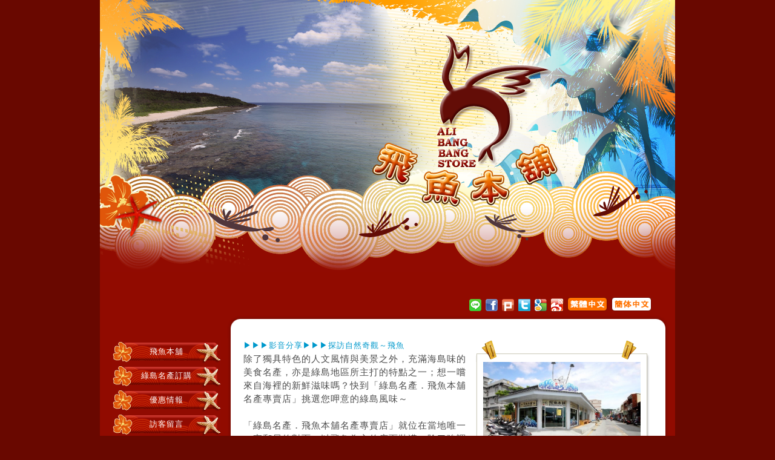

--- FILE ---
content_type: text/html; charset=utf-8
request_url: https://mobile.okgo.tw/dislist.aspx?ShopID=10829&Okgo=20230203094719
body_size: 14169
content:


<!DOCTYPE html>

<html xmlns="http://www.w3.org/1999/xhtml" xmlns:og="http://opengraphprotocol.org/schema/" xmlns:fb="http://ogp.me/ns/fb#" itemscope itemtype="http://schema.org/">
<head><meta property="fb:app_id" content="716639655132435" />
<meta property="og:site_name" name="application-name" content="綠島名產．飛魚本舖名產專賣店" />
<meta property="og:url" content="https://mobile.okgo.tw:443/dislist.aspx?ShopID=10829&Okgo=20230203094719" />
<meta property="og:type" content="website" />
<meta property="og:title" content="綠島名產．飛魚本舖名產專賣店"/>
 
<meta property="og:image" content="http://image.okgo.tw/store/info/10829/b20160107152152_10829_0.jpg" /> 
<meta http-equiv="Content-Type" content="text/html; charset=utf-8" /><meta name="viewport" content="width=device-width, initial-scale=1.0" /><meta http-equiv="cache-control" content="no-cache" /><meta http-equiv="pragma" content="no-cache" /><meta http-equiv="expires" content="0" />
<meta name=description content="綠島名產．飛魚本舖名產專賣店所販賣之產品，大部份是以海鮮類為主，像是飛魚、小魚乾、海草類等產品，提供各式綠島農特產品、綠島特色產品、綠島特產、綠島名產、綠島伴手禮" />

<link rel="canonical" href="http://flyfish.ludao.tw" >
<link href="Tools/css/font-awesome/css/font-awesome.min.css" rel="stylesheet" /><title>
	綠島名產．飛魚本舖名產專賣店
</title>

    <script type="text/javascript">
    
    if (!isMobile()) {
        
        window.location = 'http://flyfish.ludao.tw?mobile=0';
        
    }
    function isMobile() {
        var a = navigator.userAgent || navigator.vendor || window.opera;
        return /(android|bb\d+|meego).+mobile|avantgo|bada\/|blackberry|blazer|compal|elaine|fennec|hiptop|iemobile|ip(hone|od)|iris|kindle|lge |maemo|midp|mmp|netfront|opera m(ob|in)i|palm( os)?|phone|p(ixi|re)\/|plucker|pocket|psp|series(4|6)0|symbian|treo|up\.(browser|link)|vodafone|wap|windows (ce|phone)|xda|xiino/i.test(a) || /1207|6310|6590|3gso|4thp|50[1-6]i|770s|802s|a wa|abac|ac(er|oo|s\-)|ai(ko|rn)|al(av|ca|co)|amoi|an(ex|ny|yw)|aptu|ar(ch|go)|as(te|us)|attw|au(di|\-m|r |s)|avan|be(ck|ll|nq)|bi(lb|rd)|bl(ac|az)|br(e|v)w|bumb|bw\-(n|u)|c55\/|capi|ccwa|cdm\-|cell|chtm|cldc|cmd\-|co(mp|nd)|craw|da(it|ll|ng)|dbte|dc\-s|devi|dica|dmob|do(c|p)o|ds(12|\-d)|el(49|ai)|em(l2|ul)|er(ic|k0)|esl8|ez([4-7]0|os|wa|ze)|fetc|fly(\-|_)|g1 u|g560|gene|gf\-5|g\-mo|go(\.w|od)|gr(ad|un)|haie|hcit|hd\-(m|p|t)|hei\-|hi(pt|ta)|hp( i|ip)|hs\-c|ht(c(\-| |_|a|g|p|s|t)|tp)|hu(aw|tc)|i\-(20|go|ma)|i230|iac( |\-|\/)|ibro|idea|ig01|ikom|im1k|inno|ipaq|iris|ja(t|v)a|jbro|jemu|jigs|kddi|keji|kgt( |\/)|klon|kpt |kwc\-|kyo(c|k)|le(no|xi)|lg(g|\/(k|l|u)|50|54|\-[a-w])|libw|lynx|m1\-w|m3ga|m50\/|ma(te|ui|xo)|mc(01|21|ca)|m\-cr|me(rc|ri)|mi(o8|oa|ts)|mmef|mo(01|02|bi|de|do|t(\-| |o|v)|zz)|mt(50|p1|v )|mwbp|mywa|n10[0-2]|n20[2-3]|n30(0|2)|n50(0|2|5)|n7(0(0|1)|10)|ne((c|m)\-|on|tf|wf|wg|wt)|nok(6|i)|nzph|o2im|op(ti|wv)|oran|owg1|p800|pan(a|d|t)|pdxg|pg(13|\-([1-8]|c))|phil|pire|pl(ay|uc)|pn\-2|po(ck|rt|se)|prox|psio|pt\-g|qa\-a|qc(07|12|21|32|60|\-[2-7]|i\-)|qtek|r380|r600|raks|rim9|ro(ve|zo)|s55\/|sa(ge|ma|mm|ms|ny|va)|sc(01|h\-|oo|p\-)|sdk\/|se(c(\-|0|1)|47|mc|nd|ri)|sgh\-|shar|sie(\-|m)|sk\-0|sl(45|id)|sm(al|ar|b3|it|t5)|so(ft|ny)|sp(01|h\-|v\-|v )|sy(01|mb)|t2(18|50)|t6(00|10|18)|ta(gt|lk)|tcl\-|tdg\-|tel(i|m)|tim\-|t\-mo|to(pl|sh)|ts(70|m\-|m3|m5)|tx\-9|up(\.b|g1|si)|utst|v400|v750|veri|vi(rg|te)|vk(40|5[0-3]|\-v)|vm40|voda|vulc|vx(52|53|60|61|70|80|81|83|85|98)|w3c(\-| )|webc|whit|wi(g |nc|nw)|wmlb|wonu|x700|yas\-|your|zeto|zte\-/i.test(a.substr(0, 4));
    }
    </script>

    
    <link rel="apple-touch-icon-precomposed" href="http://image.okgo.tw/store/logo/010829.gif">
    <link rel="apple-touch-icon" href="http://image.okgo.tw/store/logo/010829.gif" />
    <link rel="stylesheet" href="//ajax.aspnetcdn.com/ajax/jquery.mobile/1.4.5/jquery.mobile-1.4.5.min.css" /><link rel="stylesheet" href="/Tools/css/style.css" />
    <style>
        .ui-icon-pc:after {
	        background-image: url("images/computer.svg");
        }
        
        .ui-nosvg .ui-icon-pc:after {
	        background-image: url("images/computer.png");
        }
        .fb {
            background: url("images/icon_fb.png");
            background-size: 55px 55px;
            width: 30px;
            height: 38px;
            border:0px !important;
        }
        .g_plus {
            background: url("images/icon_gplus.png");
            background-size: 55px 55px;
            width: 30px;
            height: 38px;
            border:0px !important;
        }
        .line {
            background: url("images/icon_line.png");
            background-size: 55px 55px;
            width: 30px;
            height: 38px;
            border:0px !important;
        }
        .weibo {
            background: url("images/icon_weibo.png");
            background-size: 55px 55px;
            width: 30px;
            height: 38px;
            border:0px !important;
        }
    </style>
	<script src="//ajax.googleapis.com/ajax/libs/jquery/1.8.3/jquery.min.js"></script>
    <script>window.jQuery || document.write('<script src="Tools/js/jquery.min.js"><\/script>')</script>
    <script>
        function ErrorHandler() {
            document.write('<script src="/Tools/js/jquery.mobile-1.4.5.min.js"><\/script>');
            document.write('<link rel="stylesheet" href="/Tools/css/jquery.mobile-1.4.5.min.css" />');
        }
    </script>
    <script src="//ajax.aspnetcdn.com/ajax/jquery.mobile/1.4.5/jquery.mobile-1.4.5.min.js" onerror="ErrorHandler()"></script>
    
    <script src="Tools/js/yc.js"></script>
	
    <script>
        var defaultEncoding = 1;
        var translateDelay = 500;
        var cookieDomain = "mobile.okgo.tw";
        var msgToTraditionalChinese = "繁體";
        var msgToSimplifiedChinese = "简体";
        var translateButtonId = $("#lang");
    </script>
    <script src="Tools/js/tw_cn.js"></script>
	<script>
	$(document).ready(function () {
		translateInitilization();
	});
	</script>
 
    
</head>
<body>

    <form method="post" action="./dislist.aspx?ShopID=10829&amp;Okgo=20230203094719" id="form1" data-ajax="false">
<div class="aspNetHidden">
<input type="hidden" name="__VIEWSTATE" id="__VIEWSTATE" value="/wEPDwUJODgzNjU1MjM1ZGTvkwB6ZjXAdc0ARCnZ+zSc6ttclw==" />
</div>

<div class="aspNetHidden">

	<input type="hidden" name="__VIEWSTATEGENERATOR" id="__VIEWSTATEGENERATOR" value="115D23E3" />
</div>
	<div id="main-page" data-role="page" class="jqm-demos" data-quicklinks="false">

		<div id="header" data-role="header" data-theme="b" data-add-back-btn="true">
			<h1 style="font-size: 17px; margin: 0 20%; padding: 0.6em 0;"><a href="/index.aspx?ShopID=10829" class="TitleTxt"  rel="external" data-ajax="false">綠島名產．飛魚本舖名產專賣店</a></h1>
            <a href="#" data-icon="grid" class="navmenu-link ui-btn-left ui-link ui-btn ui-icon-grid ui-btn-icon-left ui-shadow ui-corner-all" data-role="button" role="button" style="font-size:15px !important; padding: 7px 6px 7px 28px;">選單</a>
			<!--
            <a href="#" data-icon="back" data-rel="back" title="Go back"  rel="external" data-ajax="false">返回</a>
			-->
            
			<a href="#" class="ui-btn-right ui-link ui-btn ui-shadow ui-corner-all" rel="external" data-ajax="false" onclick="translatePage(); return false;" style="font-size: 15px !important; padding: 7px 8px 7px 8px;"><span id="lang">繁體</span></a>
			
		</div><!-- /header -->
        

		<div id="main" role="main" class="ui-content content ui-body-d">
            
    <div class="ui-body ui-body-a ui-corner-all">
        <h3>優惠情報</h3>       
        <ul data-role="listview" data-inset="true">
    
        <li>目前暫無相關優惠訊息。</li>
    
        </ul>
    </div>

        </div><!--content-->
        
        <div id="footer" data-role="footer" class="ui-footer footer" data-theme="b" style="text-align:center">

            地址：<a href="" onclick="Gmap('台東縣綠島鄉南寮村156-1號')">台東縣綠島鄉南寮村156-1號</a>

            <div data-role="navbar" data-iconpos="left">
                <div>
                    <div id="fb-root"></div>
                    <script>
                        window.fbAsyncInit = function () {
                            FB.init({
                                appId: '1458727774417710',
                                xfbml: true,
                                version: 'v2.2'
                            });
                        };
                        (function (d, s, id) {
                            var js, fjs = d.getElementsByTagName(s)[0];
                            if (d.getElementById(id)) { return; }
                            js = d.createElement(s); js.id = id; js.async = true;
                            js.src = "//connect.facebook.net/zh_TW/sdk.js";
                            fjs.parentNode.insertBefore(js, fjs);
                        }(document, 'script', 'facebook-jssdk'));
                    </script>
	                <noscript><img height="1" width="1" alt="" style="display:none" src="https://www.facebook.com/tr?id=1458727774417710&amp;ev=PixelInitialized" /></noscript>
                    
                    <a class="fb" href="javascript:;" onclick="window.open('https://www.facebook.com/sharer/sharer.php?u='+encodeURIComponent('https://mobile.okgo.tw:443/dislist.aspx?ShopID=10829&Okgo=20230203094719'),'facebook-share-dialog','width=626,height=436');" target="_blank"></a>
                    <!--
                    <fb:share-button href="https://developers.facebook.com/docs/plugins/" layout="button_count"></fb:share-button>
                    -->
                    
                    <a class="g_plus" href="javascript:;" onclick="window.open('https://plus.google.com/share?url='+encodeURIComponent('https://mobile.okgo.tw:443/dislist.aspx?ShopID=10829&Okgo=20230203094719'))" target="_blank"></a>
                    <a class="line" href="http://line.naver.jp/R/msg/text/?綠島名產．飛魚本舖名產專賣店 https://mobile.okgo.tw:443/dislist.aspx?ShopID=10829&Okgo=20230203094719" rel="nofollow"></a>
                    <!--
                    <a class="weibo" href="javascript:void((function(s,d,e,r,l,p,t,z,c){var%20f='http://v.t.sina.com.cn/share/share.php?appkey=1263254066',u=z||d.location,p=['&url=',e(u),'&title=',e(t||d.title),'&source=',e(r),'&sourceUrl=',e(l),'&content=',c||'gb2312','&pic=',e(p||'')].join('');function%20a(){if(!window.open([f,p].join(''),'mb',['toolbar=0,status=0,resizable=1,width=440,height=430,left=',(s.width-440)/2,',top=',(s.height-430)/2].join('')))u.href=[f,p].join('');};if(/Firefox/.test(navigator.userAgent))setTimeout(a,0);else%20a();})(screen,document,encodeURIComponent,'','','http://static.ettoday.net/images/968/a968526.jpg','ETtoday MobileWeb 【廣編】最強女神郭雪芙代言手遊　獨家系統珍藏美少女','http://www.ettoday.net/news/20150306/474917.htm','utf-8'));"></a>
                    -->
                    <a class="weibo" target="_blank" href="http://v.t.sina.com.cn/share/share.php?title=%e7%b6%a0%e5%b3%b6%e5%90%8d%e7%94%a2%ef%bc%8e%e9%a3%9b%e9%ad%9a%e6%9c%ac%e8%88%96%e5%90%8d%e7%94%a2%e5%b0%88%e8%b3%a3%e5%ba%97&url=http://https://mobile.okgo.tw:443/dislist.aspx?ShopID=10829&Okgo=20230203094719"></a>
                </div>
                
                <ul>
                    <li><a href="http://flyfish.ludao.tw?mobile=0" data-icon="pc">電腦版</a></li>
                    <li><a href="tel:089-672962" data-icon="phone">電話</a></li><li><a href="tel:0910-559960" data-icon="phone">電話</a></li><li><a href="" onclick="Gmap('台東縣綠島鄉南寮村156-1號')" data-icon="location">地圖</a></li>
                </ul> 
            </div>
            
        </div>
        <!--footer-->

        <div data-role="panel" class="nav-panel navmenu-panel" data-position="left" data-display="reveal" data-theme="b">
            <ul data-role="listview" data-theme="d" data-divider-theme="d" data-icon="false" data-global-nav="demos" class="menu-list">
                <li data-role="list-divider">Menu</li>
			    <li><a href="/index.aspx?ShopID=10829&Okgo=20260126033813" rel="external" data-ajax="false">飛魚本舖</a></li>
                
                
                <li><a href="/product.aspx?ShopID=10829&Okgo=20260126033813" rel="external" data-ajax="false">綠島名產訂購</a></li>
                
                <li><a href="/dislist.aspx?ShopID=10829&Okgo=20260126033813" rel="external" data-ajax="false">優惠情報</a></li>
                
                <li><a href="/book.aspx?ShopID=10829&Okgo=20260126033813" rel="external" data-ajax="false">訪客留言</a></li>
                
                <li><a href="/multimedia2.html?ShopID=10829&Okgo=20260126033813" rel="external" data-ajax="false">影音分享</a></li>
                
                <li><a href="/album_list.aspx?ShopID=10829&Okgo=20260126033813" rel="external" data-ajax="false">網路相簿</a></li>
                
                <li><a href="/newslist.aspx?ShopID=10829&Okgo=20260126033813" rel="external" data-ajax="false">最新消息</a></li>
                
                <li><a href="/scenic.aspx?ShopID=10829&Okgo=20260126033813" rel="external" data-ajax="false">鄰近景點</a></li>
                
                <li><a href="/traffic.aspx?ShopID=10829&Okgo=20260126033813" rel="external" data-ajax="false">交通指引</a></li>
                
                <li><a href="http://flyfish.ludao.tw?mobile=0">電腦版</a></li>
                
				<li><a href="http://ludao.okgo.tw"  rel="external" data-ajax="false">綠島民宿</a></li>
                
            </ul>
        </div>

    </div>


    </form>
    
</body>
</html>


--- FILE ---
content_type: text/html; Charset=utf-8
request_url: http://flyfish.ludao.tw/?mobile=0
body_size: 33561
content:

<meta http-equiv="Content-Type" content="text/html; charset=utf-8" />
<script type="text/javascript">
  if( getCookie("okgomobile") == "1"){
	window.location = 'http://mobile.okgo.tw/index.aspx?ShopID=10829&mobile=0';
  } else if(getCookie("okgomobile") == "0") {
	console.log(navigator.userAgent);
  } else if(isMobile()){
	var r = confirm("是否切換為手機行動版網頁？");

	if (r == true) {
		//document.cookie = 'okgomobile=1;' + expires + ';path=/';
		setCookie("okgomobile","1");
		window.location = 'http://mobile.okgo.tw/index.aspx?ShopID=10829&mobile=0';
	} else {
		//document.cookie = "okgomobile=0; expires=" + expires + ';path=/';
		setCookie("okgomobile","0");
	}
  } 
function isMobile(){
  //var a = navigator.userAgent||navigator.vendor||window.opera;
  //return/(android|bb\d+|meego).+mobile|avantgo|bada\/|blackberry|blazer|compal|elaine|fennec|hiptop|iemobile|ip(hone|od)|iris|kindle|lge |maemo|midp|mmp|netfront|opera m(ob|in)i|palm( os)?|phone|p(ixi|re)\/|plucker|pocket|psp|series(4|6)0|symbian|treo|up\.(browser|link)|vodafone|wap|windows (ce|phone)|xda|xiino/i.test(a)||/1207|6310|6590|3gso|4thp|50[1-6]i|770s|802s|a wa|abac|ac(er|oo|s\-)|ai(ko|rn)|al(av|ca|co)|amoi|an(ex|ny|yw)|aptu|ar(ch|go)|as(te|us)|attw|au(di|\-m|r |s)|avan|be(ck|ll|nq)|bi(lb|rd)|bl(ac|az)|br(e|v)w|bumb|bw\-(n|u)|c55\/|capi|ccwa|cdm\-|cell|chtm|cldc|cmd\-|co(mp|nd)|craw|da(it|ll|ng)|dbte|dc\-s|devi|dica|dmob|do(c|p)o|ds(12|\-d)|el(49|ai)|em(l2|ul)|er(ic|k0)|esl8|ez([4-7]0|os|wa|ze)|fetc|fly(\-|_)|g1 u|g560|gene|gf\-5|g\-mo|go(\.w|od)|gr(ad|un)|haie|hcit|hd\-(m|p|t)|hei\-|hi(pt|ta)|hp( i|ip)|hs\-c|ht(c(\-| |_|a|g|p|s|t)|tp)|hu(aw|tc)|i\-(20|go|ma)|i230|iac( |\-|\/)|ibro|idea|ig01|ikom|im1k|inno|ipaq|iris|ja(t|v)a|jbro|jemu|jigs|kddi|keji|kgt( |\/)|klon|kpt |kwc\-|kyo(c|k)|le(no|xi)|lg(g|\/(k|l|u)|50|54|\-[a-w])|libw|lynx|m1\-w|m3ga|m50\/|ma(te|ui|xo)|mc(01|21|ca)|m\-cr|me(rc|ri)|mi(o8|oa|ts)|mmef|mo(01|02|bi|de|do|t(\-| |o|v)|zz)|mt(50|p1|v )|mwbp|mywa|n10[0-2]|n20[2-3]|n30(0|2)|n50(0|2|5)|n7(0(0|1)|10)|ne((c|m)\-|on|tf|wf|wg|wt)|nok(6|i)|nzph|o2im|op(ti|wv)|oran|owg1|p800|pan(a|d|t)|pdxg|pg(13|\-([1-8]|c))|phil|pire|pl(ay|uc)|pn\-2|po(ck|rt|se)|prox|psio|pt\-g|qa\-a|qc(07|12|21|32|60|\-[2-7]|i\-)|qtek|r380|r600|raks|rim9|ro(ve|zo)|s55\/|sa(ge|ma|mm|ms|ny|va)|sc(01|h\-|oo|p\-)|sdk\/|se(c(\-|0|1)|47|mc|nd|ri)|sgh\-|shar|sie(\-|m)|sk\-0|sl(45|id)|sm(al|ar|b3|it|t5)|so(ft|ny)|sp(01|h\-|v\-|v )|sy(01|mb)|t2(18|50)|t6(00|10|18)|ta(gt|lk)|tcl\-|tdg\-|tel(i|m)|tim\-|t\-mo|to(pl|sh)|ts(70|m\-|m3|m5)|tx\-9|up(\.b|g1|si)|utst|v400|v750|veri|vi(rg|te)|vk(40|5[0-3]|\-v)|vm40|voda|vulc|vx(52|53|60|61|70|80|81|83|85|98)|w3c(\-| )|webc|whit|wi(g |nc|nw)|wmlb|wonu|x700|yas\-|your|zeto|zte\-/i.test(a.substr(0,4));
  
	var isMobile = false; //initiate as false
	// device detection
	
	if(/(android|bb\d+|meego).+mobile|avantgo|bada\/|blackberry|blazer|compal|elaine|fennec|hiptop|iemobile|ip(hone|od)|ipad|ipad m(ob|in)i|iris|kindle|Android|Silk|lge |maemo|midp|mmp|netfront|opera m(ob|in)i|palm( os)?|phone|p(ixi|re)\/|plucker|pocket|psp|series(4|6)0|symbian|treo|up\.(browser|link)|vodafone|wap|windows (ce|phone)|xda|xiino/i.test(navigator.userAgent.toLowerCase()) 
    || /1207|6310|6590|3gso|4thp|50[1-6]i|770s|802s|a wa|abac|ac(er|oo|s\-)|ai(ko|rn)|al(av|ca|co)|amoi|an(ex|ny|yw)|aptu|ar(ch|go)|as(te|us)|attw|au(di|\-m|r |s )|avan|be(ck|ll|nq)|bi(lb|rd)|bl(ac|az)|br(e|v)w|bumb|bw\-(n|u)|c55\/|capi|ccwa|cdm\-|cell|chtm|cldc|cmd\-|co(mp|nd)|craw|da(it|ll|ng)|dbte|dc\-s|devi|dica|dmob|do(c|p)o|ds(12|\-d)|el(49|ai)|em(l2|ul)|er(ic|k0)|esl8|ez([4-7]0|os|wa|ze)|fetc|fly(\-|_)|g1 u|g560|gene|gf\-5|g\-mo|go(\.w|od)|gr(ad|un)|haie|hcit|hd\-(m|p|t)|hei\-|hi(pt|ta)|hp( i|ip)|hs\-c|ht(c(\-| |_|a|g|p|s|t)|tp)|hu(aw|tc)|i\-(20|go|ma)|i230|iac( |\-|\/)|ibro|idea|ig01|ikom|im1k|inno|ipaq|iris|ja(t|v)a|jbro|jemu|jigs|kddi|keji|kgt( |\/)|klon|kpt |kwc\-|kyo(c|k)|le(no|xi)|lg( g|\/(k|l|u)|50|54|\-[a-w])|libw|lynx|m1\-w|m3ga|m50\/|ma(te|ui|xo)|mc(01|21|ca)|m\-cr|me(rc|ri)|mi(o8|oa|ts)|mmef|mo(01|02|bi|de|do|t(\-| |o|v)|zz)|mt(50|p1|v )|mwbp|mywa|n10[0-2]|n20[2-3]|n30(0|2)|n50(0|2|5)|n7(0(0|1)|10)|ne((c|m)\-|on|tf|wf|wg|wt)|nok(6|i)|nzph|o2im|op(ti|wv)|oran|owg1|p800|pan(a|d|t)|pdxg|pg(13|\-([1-8]|c))|phil|pire|pl(ay|uc)|pn\-2|po(ck|rt|se)|prox|psio|pt\-g|qa\-a|qc(07|12|21|32|60|\-[2-7]|i\-)|qtek|r380|r600|raks|rim9|ro(ve|zo)|s55\/|sa(ge|ma|mm|ms|ny|va)|sc(01|h\-|oo|p\-)|sdk\/|se(c(\-|0|1)|47|mc|nd|ri)|sgh\-|shar|sie(\-|m)|sk\-0|sl(45|id)|sm(al|ar|b3|it|t5)|so(ft|ny)|sp(01|h\-|v\-|v )|sy(01|mb)|t2(18|50)|t6(00|10|18)|ta(gt|lk)|tcl\-|tdg\-|tel(i|m)|tim\-|t\-mo|to(pl|sh)|ts(70|m\-|m3|m5)|tx\-9|up(\.b|g1|si)|utst|v400|v750|veri|vi(rg|te)|vk(40|5[0-3]|\-v)|vm40|voda|vulc|vx(52|53|60|61|70|80|81|83|85|98)|w3c(\-| )|webc|whit|wi(g |nc|nw)|wmlb|wonu|x700|yas\-|your|zeto|zte\-/i.test(navigator.userAgent.substr(0,4))) isMobile = true;
	/*
	if( /Android|webOS|iPhone|iPad|iPad Mini|iPod|BlackBerry|IEMobile|Opera Mini/i.test(navigator.userAgent) ) {
		isMobile = true;
	}
	*/
	return isMobile;
} 
function getCookie(name)
{
	var arr = document.cookie.match(new RegExp("(^| )"+name+"=([^;]*)(;|$)"));
	if(arr != null) return unescape(arr[2]); return null;
}
function setCookie(name,v){
	var d = new Date();
	expire_days = 14; // 過期天數
	d.setTime(d.getTime() + (expire_days * 24 * 60 * 60 * 1000));
	var expires = "expires=" + d.toGMTString();	
	document.cookie = name + '=' + v + ';' + expires + ';path=/';	
}
</script>


<html>
<head>
<meta http-equiv="Content-Type" content="text/html; charset=utf-8" />
<title>綠島名產．飛魚本舖名產專賣店</title>
<meta name=description content="綠島名產．飛魚本舖名產專賣店所販賣之產品，大部份是以海鮮類為主，像是飛魚、小魚乾、海草類等產品，提供各式綠島農特產品、綠島特色產品、綠島特產、綠島名產、綠島伴手禮" />
<meta name="keywords" content="綠島特色產品,綠島特產,綠島名產,綠島伴手禮,綠島飛魚本舖名產專賣店評價" />
<meta content="綠島飛魚本舖名產專賣店" name="copyright" />
<meta content="綠島飛魚本舖名產專賣店" name="Author" /> 
<meta content=GLOBAL name=distribution />
<meta content=general name=rating />
<meta content="index, follow" name=robots>
<meta content="3 days" name=revisit-after />
<meta name="robots" content="all" />
<meta name="spiders" content="all" />
<meta name="webcrawlers" content="all" />
<meta name="Distribution" content="Taiwan" />
<link href="Tools/css/zh-tw/NewStyle.css" type=text/css rel=stylesheet>
<script src="Tools/JavaScript/AC_RunActiveContent.js" type="text/javascript"></script>
<script src="Tools/JavaScript/png_zh-tw.js" type="text/javascript"></script>
<link href="/Tools/Css/font-awesome/css/font-awesome.min.css" rel="stylesheet">

<script src="//ajax.googleapis.com/ajax/libs/jquery/1.8.3/jquery.min.js"></script>
<script>window.jQuery || document.write('<script src="Tools/Jquery/jquery.min.js"><\/script>')</script>

<script>
        var defaultEncoding = 1;
        var translateDelay = 500;
        var cookieDomain = "flyfish.ludao.tw";
        var msgToTraditionalChinese = "繁體";
        var msgToSimplifiedChinese = "简体";
        var translateButtonId = "translateLink";
</script>
<script src="Tools/Jquery/tw_cn.js"></script>
<script>
	translateInitilization();
</script>


<style>
/* 跑馬燈連結 */
a.mqtext_2:link{font-family:Arial,新細明體;font-size:11pt;text-decoration:none;color:#FFFFFF}
a.mqtext_2:visited{font-family:Arial,新細明體;font-size:11pt;text-decoration:none;color:#FFFFFF}
a.mqtext_2:hover{font-family:Arial,新細明體;font-size:11pt;color:#FFCC00;text-decoration:none;font-weight:bold}

/* 選項區連結 */
a.menuW3C:link{font-size:10pt;color:#FFFFFF;text-decoration:none;}
a.menuW3C:visited{font-size:10pt;color:#FFFFFF;text-decoration:none;}
a.menuW3C:hover{font-size:10pt;color:#FFFFFF;text-decoration:none;font-weight:bold}

/* 底部選項區連結 */
a.footmenu:link{font-size:10pt;color:#FFFFFF;text-decoration:none}
a.footmenu:visited{font-size:10pt;color:#FFFFFF;text-decoration:none}
a.footmenu:hover{font-size:10pt;color:#FFCC00;text-ecoration:none;font-weight:bold}

/* 底部連結 */
a.FootLink:link{font-family:Arial,新細明體;font-size:10pt;text-decoration:none;color:#FFFFFF}
a.FootLink:visited{font-family:Arial,新細明體;font-size:10pt;text-decoration:none;color:#FFFFFF}
a.FootLink:hover{font-family:Arial,新細明體;font-size:10pt;text-decoration:none;color:#FFCC00;font-weight:bold}

/* 頁尾文字 */
.FootText{
font-size:10pt;
color: #FFFFFF;
letter-spacing:1px;
font-family:Arial,新細明體;
}
</style>
<meta property="og:image" content="https://img3.okgo.tw/store/info/10829/b20160107152152_10829_0.jpg"/>
<meta property="og:image" content="http://img6.okgo.tw/image//store/info/10829/b20160107152152_10829_0.jpg"/>

<meta property="og:image" content="https://img3.okgo.tw/store/info/10829/b20120111163401_10829_1.jpg"/>
<meta property="og:image" content="http://img6.okgo.tw/image//store/info/10829/b20120111163401_10829_1.jpg"/>

<meta property="og:image" content="https://img3.okgo.tw/store/info/10829/b20120111163401_10829_2.jpg"/>
<meta property="og:image" content="http://img6.okgo.tw/image//store/info/10829/b20120111163401_10829_2.jpg"/>

<meta property="og:image" content="https://img3.okgo.tw/store/info/10829/b20120111161709_10829_3.jpg"/>
<meta property="og:image" content="http://img6.okgo.tw/image//store/info/10829/b20120111161709_10829_3.jpg"/>

<meta property="og:image" content="https://img3.okgo.tw/store/info/10829/b20120111161915_10829_4.jpg"/>
<meta property="og:image" content="http://img6.okgo.tw/image//store/info/10829/b20120111161915_10829_4.jpg"/>

</head>

<body bgcolor="#690800">


  <table border="0" cellpadding="0" cellspacing="0" width="950" align="center">
    
			<tr>
				<td style="width:950px;height=450px; background:#910B00">			
					
					<script>
						var maximg = 9;
						var ImgPath = "https://img3.okgo.tw/SuitImg/main_script/10829";
					</script>
										
					<div style="width:950px;height:450px;position: relative;">
						<div style="position:absolute; top:0; left:0; z-index:999; width:950px; height:450px;overflow:hidden;">
							<img src="https://img3.okgo.tw/SuitImg/main_script/10829/main1.png" onerror="this.src='http://img6.okgo.tw/image/SuitImg/main_script/10829/main1.png'" />
						</div>
						
						<div id="okgoimg_div" style="width:950px; height:450px;  position:absolute; top:0; left:0;overflow:hidden;">
							<img id="okgoimg1" src="https://img3.okgo.tw/SuitImg/main_script/10829/1.jpg" onerror="this.src='http://img6.okgo.tw/image/SuitImg/main_script/10829/1.jpg'" style="z-index:3;position:absolute;left:0;top:0;width:100%;" />
							<img id="okgoimg2" src="https://img3.okgo.tw/SuitImg/main_script/10829/2.jpg" onerror="this.src='http://img6.okgo.tw/image/SuitImg/main_script/10829/2.jpg'" style="z-index:1;position:absolute;left:0;top:0;width:100%;" />							
						</div>					
						
					</div>
				</td>
			</tr>			
		
    
    <tr>
      <td height="40" bgcolor="#910B00" align="center">
	  
	  </td>
    </tr>
	
  </table>

  
  <table border="0" cellpadding="0" cellspacing="0" width="950" align="center">
    <tr>
      <td width="96%" bgcolor="#910B00" align="right">
		<!--
		<span><script type="text/javascript" src="https://media.line.me/js/line-button.js?v=20140411" ></script><script type="text/javascript">new media_line_me.LineButton({"pc":false,"lang":"zh-hant","type":"b"});</script></span>
		
		<a href="https://line.naver.jp/R/msg/text/?綠島飛魚本舖名產專賣店http://flyfish.ludao.tw/index.html?mobile=0" target="_blank" title="LINE分享"><img src="https://img3.okgo.tw/SuitImg/share/icon_line.png" alt="LINE分享" /></a>
		-->

		<!--
		<div class="line-it-button" style="display: none;" data-type="share-b" data-lang="zh-Hant" ></div><script src="//scdn.line-apps.com/n/line_it/thirdparty/loader.min.js" async="async" defer="defer" ></script>
		-->


		<a href="javascript: void(window.open('https://lineit.line.me/share/ui?url='.concat(encodeURIComponent(location.href)) ));"><img src="https://img3.okgo.tw/SuitImg/share/icon_line.png" onerror="this.src='http://img6.okgo.tw/image/SuitImg/share/icon_line.png'" border="0" alt="Line分享給好友"></a>
		<a href="javascript: void(window.open('https://www.facebook.com/share.php?u='.concat(encodeURIComponent(location.href)) ));"><img src="https://img3.okgo.tw/SuitImg/share/icon_facebook.png" onerror="this.src='http://img6.okgo.tw/image/SuitImg/share/icon_facebook.png'" border="0" alt="facebook"></a>
		<a href="javascript: void(window.open('https://www.plurk.com/?qualifier=shares&status=' .concat(encodeURIComponent(location.href)) .concat(' ') .concat('(') .concat(encodeURIComponent(document.title)) .concat(')')));"><img src="https://img3.okgo.tw/SuitImg/share/icon_plurk.png" onerror="this.src='http://img6.okgo.tw/image/SuitImg/share/icon_plurk.png'" border="0" alt="plurk"></a>
		<a href="javascript: void(window.open('https://twitter.com/home/?status=' .concat(encodeURIComponent(document.title)) .concat(' ') .concat(encodeURIComponent(location.href))));"><img src="https://img3.okgo.tw/SuitImg/share/icon_twitter.png" onerror="this.src='http://img6.okgo.tw/image/SuitImg/share/icon_twitter.png'" border="0" alt="twitter"></a>
		<a href="javascript: void(window.open('https://www.google.com/bookmarks/mark?op=add&bkmk=http://flyfish.ludao.tw/index.html?mobile=0&title=綠島名產．飛魚本舖名產專賣店&annotation='));"><img src="https://img3.okgo.tw/SuitImg/share/icon_google.png" onerror="this.src='http://img6.okgo.tw/image/SuitImg/share/icon_google.png'" border="0" alt="google"></a>
		<a target="_blank" href="http://v.t.sina.com.cn/share/share.php?title=%E7%B6%A0%E5%B3%B6%E9%A3%9B%E9%AD%9A%E6%9C%AC%E8%88%96%E5%90%8D%E7%94%A2%E5%B0%88%E8%B3%A3%E5%BA%97&url=http://flyfish.ludao.tw/index.html?mobile=0"><img title="分享到微博！" src="https://img3.okgo.tw/SuitImg/share/icon_weibo.png" onerror="this.src='http://img6.okgo.tw/image/SuitImg/share/icon_weibo.png'" border="0" /></a>
        
          <a href="#" id="translateLink1" ><img id="translateImg1" src="https://img3.okgo.tw/SuitImg/share/zh-tw/lang1on.png" onerror="this.src='http://img6.okgo.tw/image/SuitImg/share/zh-tw/lang1on.png'"></a>
          <a href="#" id="translateLink2" onclick="translatePage(); return false;"><img id="translateImg2" src="https://img3.okgo.tw/SuitImg/share/zh-tw/lang2off.png" onerror="this.src='http://img6.okgo.tw/image/SuitImg/share/zh-tw/lang2off.png'"></a>
          
	  </td>
      <td width="4%" bgcolor="#910B00"></td>
    </tr>
  </table>
  
  <script src="/Tools/jquery/okgo_chg_min.js"></script>	


  <table border="0" cellpadding="0" cellspacing="0" width="950" align="center">
    <tr>
      <td width="200" bgcolor="#910B00" valign="top">




  <table border="0" cellpadding="0" cellspacing="0" width="180" align="right">
    <tr>
      <td height="40"></td>
    </tr>
	
    
    <tr>
      <td height="40" background="https://img3.okgo.tw/SuitImg/menu/10829.gif" align="center"><a target=_top href=/ class=menuW3C>飛魚本舖</a></td>
    </tr>
    
    <tr>
      <td height="40" background="https://img3.okgo.tw/SuitImg/menu/10829.gif" align="center"><a target=_top href=/product.html  class=menuW3C>綠島名產訂購</a></td>
    </tr>
    
    <tr>
      <td height="40" background="https://img3.okgo.tw/SuitImg/menu/10829.gif" align="center"><a target=_top href=/dislist.html class=menuW3C>優惠情報</a></td>
    </tr>
    
    <tr>
      <td height="40" background="https://img3.okgo.tw/SuitImg/menu/10829.gif" align="center"><a target=_top href=/book.html class=menuW3C>訪客留言</a></td>
    </tr>
    
    <tr>
      <td height="40" background="https://img3.okgo.tw/SuitImg/menu/10829.gif" align="center"><a target=_top href=/multimedia2.html class=menuW3C>影音分享</a></td>
    </tr>
    
    <tr>
      <td height="40" background="https://img3.okgo.tw/SuitImg/menu/10829.gif" align="center"><a target=_top href=/album_list.html class=menuW3C>網路相簿</a></td>
    </tr>
    
    <tr>
      <td height="40" background="https://img3.okgo.tw/SuitImg/menu/10829.gif" align="center"><a target=_top href=/newslist.html class=menuW3C>最新消息</a></td>
    </tr>
    
    <tr>
      <td height="40" background="https://img3.okgo.tw/SuitImg/menu/10829.gif" align="center"><a target=_top href=/scenic.html class=menuW3C>鄰近景點</a></td>
    </tr>
    
    <tr>
      <td height="40" background="https://img3.okgo.tw/SuitImg/menu/10829.gif" align="center"><a target=_top href=/traffic.html class=menuW3C>交通指引</a></td>
    </tr>
    
    <tr>
      <td height="40" background="https://img3.okgo.tw/SuitImg/menu/10829.gif" align="center"><a href="/" class=menuW3C>回到首頁</a></td>
    </tr>
	
    <tr>
	  <td height="40" background="https://img3.okgo.tw/SuitImg/menu/10829.gif" align="center"><a class="menuW3C" href="#" onclick="setCookie('okgomobile','1');location.href='http://mobile.okgo.tw/index.aspx?ShopID=10829';">手機版</a></td>
    </tr>	
		
    <tr>
      <td align="center" height="30"></td>
    </tr>
    		
  </table>

      </td>
      <td width="750" bgcolor="#910B00" valign="top">

          <table border="0" cellspacing="0" width="730" align="center" cellpadding="0">
            <tr>
              <td width="25"><img src="https://img3.okgo.tw/SuitImg/share/mbor/0/1.png"></td>
              <td width="680" background="https://img3.okgo.tw/SuitImg/share/mbor/0/2.png"></td>
              <td width="25"><img src="https://img3.okgo.tw/SuitImg/share/mbor/0/3.png"></td>
            </tr>
            <tr>
              <td width="25" background="https://img3.okgo.tw/SuitImg/share/mbor/0/4.png"></td>
              <td width="680" bgcolor="FFFFFF" valign="top">

        			

                <!---主要簡介--->
                <table border="0" cellspacing="1" width="100%" align="center">
                  <tr>
                    <td align="left" class="t11 maincolor">
                    
                    <div id="mpicbor" >
                    <table border="0" cellpadding="0" cellspacing="0" width="300">
                      <tr>
                        <td width="300" colspan="3"><img src="https://img3.okgo.tw/SuitImg/share/zh-tw/titleimg_01.gif"></td>
                      </tr>
                      <tr>
                        <td width="20" background="https://img3.okgo.tw/SuitImg/share/zh-tw/titleimg_02.gif"></td>
                        <td width="260"><img border="0" src="https://img3.okgo.tw/store/info/10829/b20160107152152_10829_0.jpg" width="260" onerror="this.src='http://img6.okgo.tw/image//store/info/10829/b20160107152152_10829_0.jpg'" width="260" alt="歡迎光臨綠島名產．飛魚本舖名產專賣店"></td>
                        <td width="20" background="https://img3.okgo.tw/SuitImg/share/zh-tw/titleimg_03.gif"></td>
                      </tr>
                      <tr>
                        <td width="300" colspan="3"><img src="https://img3.okgo.tw/SuitImg/share/zh-tw/titleimg_04.gif"></td>
                      </tr>
                    </table>
                    </div>
                    <div><a href="http://flyfish.ludao.tw/multimedia2.html">▶▶▶影音分享▶▶▶探訪自然奇觀～飛魚</a><br />
除了獨具特色的人文風情與美景之外，充滿海島味的美食名產，亦是<a class=keycount title=綠島民宿 href=https://ludao.okgo.tw>綠島</a>地區所主打的特點之一；想一嚐來自海裡的新鮮滋味嗎？快到「<a class=keycount title=綠島民宿 href=https://ludao.okgo.tw>綠島</a>名產．飛魚本舖名產專賣店」挑選您呷意的<a class=keycount title=綠島民宿 href=https://ludao.okgo.tw>綠島</a>風味～<br />
<br />
「<a class=keycount title=綠島民宿 href=https://ludao.okgo.tw>綠島</a>名產．飛魚本舖名產專賣店」就位在當地唯一一家郵局的對面，以飛魚為主的店面裝潢，除了強調了本舖所主推的產品特色，更營造出與<a class=keycount title=綠島民宿 href=https://ludao.okgo.tw>綠島</a>景致相符之自然調性，清爽活潑的外觀設計，令人忍不住想入內一探究竟；考慮到遊客在選購產品時的方便性，內部的動線規劃是以求寬敞及舒適性為設計考量，再搭配一致性的產品展示櫃，讓遊客在挑選商品時格外的舒服自在。<br />
<br />
「<a class=keycount title=綠島民宿 href=https://ludao.okgo.tw>綠島</a>名產．飛魚本舖名產專賣店」所販賣之產品，大部份是以海鮮類為主，除了像是飛魚、小魚乾、海草類&hellip;等系列產品，「<a class=keycount title=綠島民宿 href=https://ludao.okgo.tw>綠島</a>飛魚本舖」另有推出本舖專屬的特色美食&quot;&quot;魚包子&quot;&quot;及&quot;&quot;鮮魚棕子&quot;&quot;，這可是別家找不到也吃不著的獨家滋味！！想嚐嚐擁有海中寶之稱的海草美食，以及來自然海裡的每一樣獨特口味嗎。所有您想得到的<a class=keycount title=綠島民宿 href=https://ludao.okgo.tw>綠島</a>特產，通通都能在「<a class=keycount title=綠島民宿 href=https://ludao.okgo.tw>綠島</a>飛魚本舖」買得到喔。<br />
<br />
訂購及洽詢專線：【089-672962】或【0910-559960】<a class=keycount title=綠島民宿 href=https://ludao.okgo.tw>綠島</a>名產．飛魚本舖名產專賣店。</div>

                    </td>
                  </tr>
                </table>

                
                <!---店家照片--->
                <table border="0" cellspacing="10" cellpadding="10" width="100%" align="center">
                  
                  <tr>
                    <td width="50%" valign="top" bgcolor="F5F5F1" style="border:1px solid #E3E3E3;padding:10px;">
                      
                      <table border="0" cellpadding="2" cellspacing="2" width="100%" align="center">
                        <tr>
                          <td align="left" class="maincolor">獅子魚</td>
                        </tr>
                        <tr>
                          <td valign="top" align="center"><img src="https://img3.okgo.tw/store/info/10829/b20120111163401_10829_1.jpg" width="260" onerror="this.src='http://img6.okgo.tw/image//store/info/10829/b20120111163401_10829_1.jpg'" width="260" alt="綠島飛魚本舖名產專賣店-獅子魚"></td>
                        </tr>
                      </table>
                      
                    </td>
                    <td width="50%" valign="top" bgcolor="F5F5F1" style="border:1px solid #E3E3E3;padding:10px;">
                      
                      <table border="0" cellpadding="2" cellspacing="2" width="100%" align="center">
                        <tr>
                          <td align="left" class="maincolor">海蛇</td>
                        </tr>
                        <tr>
                          <td valign="top" align="center"><img src="https://img3.okgo.tw/store/info/10829/b20120111163401_10829_2.jpg" width="260" onerror="this.src='http://img6.okgo.tw/image//store/info/10829/b20120111163401_10829_2.jpg'" width="260" alt="綠島飛魚本舖名產專賣店-海蛇"></td>
                        </tr>
                      </table>
                      
                    </td>
                  </tr>
                  
                  <tr>
                    <td width="50%" valign="top" bgcolor="F5F5F1" style="border:1px solid #E3E3E3;padding:10px;">
                      
                      <table border="0" cellpadding="2" cellspacing="2" width="100%" align="center">
                        <tr>
                          <td align="left" class="maincolor">綠島海葵珊瑚</td>
                        </tr>
                        <tr>
                          <td valign="top" align="center"><img src="https://img3.okgo.tw/store/info/10829/b20120111161709_10829_3.jpg" width="260" onerror="this.src='http://img6.okgo.tw/image//store/info/10829/b20120111161709_10829_3.jpg'" width="260" alt="綠島飛魚本舖名產專賣店-綠島海葵珊瑚"></td>
                        </tr>
                      </table>
                      
                    </td>
                    <td width="50%" valign="top" bgcolor="F5F5F1" style="border:1px solid #E3E3E3;padding:10px;">
                      
                      <table border="0" cellpadding="2" cellspacing="2" width="100%" align="center">
                        <tr>
                          <td align="left" class="maincolor">綠島小丑魚~尼莫</td>
                        </tr>
                        <tr>
                          <td valign="top" align="center"><img src="https://img3.okgo.tw/store/info/10829/b20120111161915_10829_4.jpg" width="260" onerror="this.src='http://img6.okgo.tw/image//store/info/10829/b20120111161915_10829_4.jpg'" width="260" alt="綠島飛魚本舖名產專賣店-綠島小丑魚~尼莫"></td>
                        </tr>
                      </table>
                      
                    </td>
                  </tr>
                  
                </table>
                

                <!---文字說明--->
                <table border="0" cellspacing="1" width="100%" align="center">
                  
                  <tr>
                    <td height="20"></td>
                  </tr>
                  
                  <tr>
                    <td align="left" class="t11 grn b"><img src="https://img3.okgo.tw/SuitImg/share/zh-tw/text_topic.gif" align="absmiddle">服務項目</td>
                  </tr>
                  
                  <tr>
                    <td align="left" class="t11 maincolor"><div><a class=keycount title=綠島民宿 href=https://ludao.okgo.tw>綠島</a>特產、<a class=keycount title=綠島民宿 href=https://ludao.okgo.tw>綠島</a>名產、各式<a class=keycount title=綠島民宿 href=https://ludao.okgo.tw>綠島</a>農特產品、<a class=keycount title=綠島民宿 href=https://ludao.okgo.tw>綠島</a>特色產品、<a class=keycount title=綠島民宿 href=https://ludao.okgo.tw>綠島</a>伴手禮</div>
</td>
                  </tr>
                  
                  <tr>
                    <td height="20"></td>
                  </tr>
                  
                  <tr>
                    <td align="left" class="t11 grn b"><img src="https://img3.okgo.tw/SuitImg/share/zh-tw/text_topic.gif" align="absmiddle" />產品介紹</td>
                  </tr>
                  
                  <tr>
                    <td align="left" class="t11 maincolor"><div>小魚乾系列　海草系列　飛魚系列　海鮮罐<br />
東岸特產　　道地特食　各式零食<br />
　<br />
<b><font color="#009ace">【匯款資訊－ATM轉帳/匯款】</font></b><br />
<font color="#ff0000">　郵局代碼：700</font><br />
<font color="#ff0000">　郵局帳號：0261009-0846362</font><br />
<font color="#ff0000">　匯款郵局：</font><span style="color: rgb(255, 0, 0);"><a class=keycount title=台東住宿 href=https://tt.okgo.tw/>台東</a></span><span style="color: rgb(255, 0, 0);">大同路郵局</span><font color="#ff0000"> </font><br />
<font color="#ff0000">　匯款戶名：吳倉寧 </font><br />
<font color="#ff0000">※匯款後請務必來電確認【電話：089-672962或0910-559960】</font></div>
</td>
                  </tr>
                  
                  <tr>
                    <td height="20"></td>
                  </tr>
                  
                  <tr>
                    <td align="left" class="t11 grn b"><img src="https://img3.okgo.tw/SuitImg/share/zh-tw/text_topic.gif" align="absmiddle">交通資訊</td>
                  </tr>
                  
                  <tr>
                    <td align="left" class="t11 maincolor"><div>【客輪】<br />
(1)開車的旅客請至『<a class=keycount title=台東住宿 href=https://tt.okgo.tw/>台東</a>富岡漁港』搭乘客輪（富岡漁港內設有免費停車位）。<br />
<br />
(2)搭乘火車的遊客請至『<a class=keycount title=台東住宿 href=https://tt.okgo.tw/>台東</a>站』下車，再搭乘計程車或客運於富岡漁港下車，「<a class=keycount title=花蓮住宿 href=https://hl.okgo.tw/>花蓮</a>客運」可直達候船室，「鼎東客運」於富岡漁港外下車，再步行10分鐘可達候船室。<br />
<br />
航線：『<a class=keycount title=台東住宿 href=https://tt.okgo.tw/>台東</a>&rarr;<a class=keycount title=綠島民宿 href=https://ludao.okgo.tw>綠島</a>』『<a class=keycount title=綠島民宿 href=https://ludao.okgo.tw>綠島</a>&rarr;<a class=keycount title=台東住宿 href=https://tt.okgo.tw/>台東</a>』<br />
<br />
【飛機】<br />
<br />
『<a class=keycount title=台東住宿 href=https://tt.okgo.tw/>台東</a>&rarr;<a class=keycount title=綠島民宿 href=https://ludao.okgo.tw>綠島</a>』、『<a class=keycount title=綠島民宿 href=https://ludao.okgo.tw>綠島</a>&rarr;<a class=keycount title=台東住宿 href=https://tt.okgo.tw/>台東</a>』、『<a class=keycount title=台東住宿 href=https://tt.okgo.tw/>台東</a>&rarr;<a class=keycount title=蘭嶼民宿 href=https://lanyu.okgo.tw/>蘭嶼</a>』、『<a class=keycount title=蘭嶼民宿 href=https://lanyu.okgo.tw/>蘭嶼</a>&rarr;<a class=keycount title=台東住宿 href=https://tt.okgo.tw/>台東</a>』往返的航線，現由德安航空公司經營。<br />
<br />
國內航線查詢：http://www.caa.gov.tw/big5/timesheet/index.asp?<br />
<br />
到<a class=keycount title=綠島民宿 href=https://ludao.okgo.tw>綠島</a>目前的交通方式為搭乘客輪或飛機，目前每日均有多次船班往返，倘若您有任何旅遊與行程的問題，也歡迎您直接來電洽詢「<a class=keycount title=綠島民宿 href=https://ludao.okgo.tw>綠島</a>名產．飛魚本舖名產專賣店」，電話：【089-672962或0910-559960】。</div>
</td>
                  </tr>
                  
                </table>

              </td>
              <td width="25" background="https://img3.okgo.tw/SuitImg/share/mbor/0/5.png"></td>
            </tr>
            <tr>
              <td width="25"><img src="https://img3.okgo.tw/SuitImg/share/mbor/0/6.png"></td>
              <td width="680" background="https://img3.okgo.tw/SuitImg/share/mbor/0/7.png"></td>
              <td width="25"><img src="https://img3.okgo.tw/SuitImg/share/mbor/0/8.png"></td>
            </tr>
          </table>

      </td>
    </tr>
  </table>

  <table border="0" cellspacing="0" width="950" cellpadding="0" align="center">    <tr>      <td height="40" bgcolor="#910B00"></td>    </tr>    <tr>      <td height="240" bgcolor="#910B00"  background="https://img3.okgo.tw/SuitImg/foot/10829f.jpg">        <table border="0" cellspacing="1" cellpadding="1" width="96%" align="center">          <tr>            <td height="60" align="center" class="FootText">            <a target=_top href=/ class=footmenu>飛魚本舖</a> | <a target=_top href=/product.html  class=footmenu>綠島名產訂購</a> | <a target=_top href=/dislist.html class=footmenu>優惠情報</a> | <a target=_top href=/book.html class=footmenu>訪客留言</a> | <a target=_top href=/multimedia2.html class=footmenu>影音分享</a> | <a target=_top href=/album_list.html class=footmenu>網路相簿</a> | <a target=_top href=/newslist.html class=footmenu>最新消息</a> | <a target=_top href=/scenic.html class=footmenu>鄰近景點</a> | <a target=_top href=/traffic.html class=footmenu>交通指引</a>            </td>          </tr>                    <tr>            <td align="center" class="FootText">電話：089-672962 傳真：089-672962 手機：0910-559960<br>綠島飛魚本舖名產專賣店地址：台東縣綠島鄉南寮村156-1號　<br>統編：36746616</td>          </tr>          		            <tr>            <td align="center" class="FootText" style="font-size:9pt">				<span class="ButyWeb">				網頁設計維護：					<a href="https://okgo.tw/" target="_blank" class="FootLink"><b>玩全台灣旅遊網</b> | <a href=http://tt.okgo.tw/ class=FootLink target=_blank><strong>台東民宿</strong></a> |  <a title=綠島民宿 class='FootLink' href=http://ludao.okgo.tw target=_blank><b>綠島民宿</b></a> </a>							  				</span>            	<a href="https://vip.okgo.tw/?MySID=H010829" target="_blank"><img src="https://img3.okgo.tw/SuitImg/share/zh-tw/login.png" onerror="this.src='http://img6.okgo.tw/image/SuitImg/share/zh-tw/login.png'" border="0" align="center"></a>            </td>          </tr>		                    </table>      </td>    </tr>  </table>

</body>
</html>
<script language=JavaScript>
if(document.all){
var tags=document.all.tags("a")
for (var i=0;i<tags.length;i++)
tags(i).outerHTML=tags(i).outerHTML.replace(">"," hidefocus=true>")}
</script>